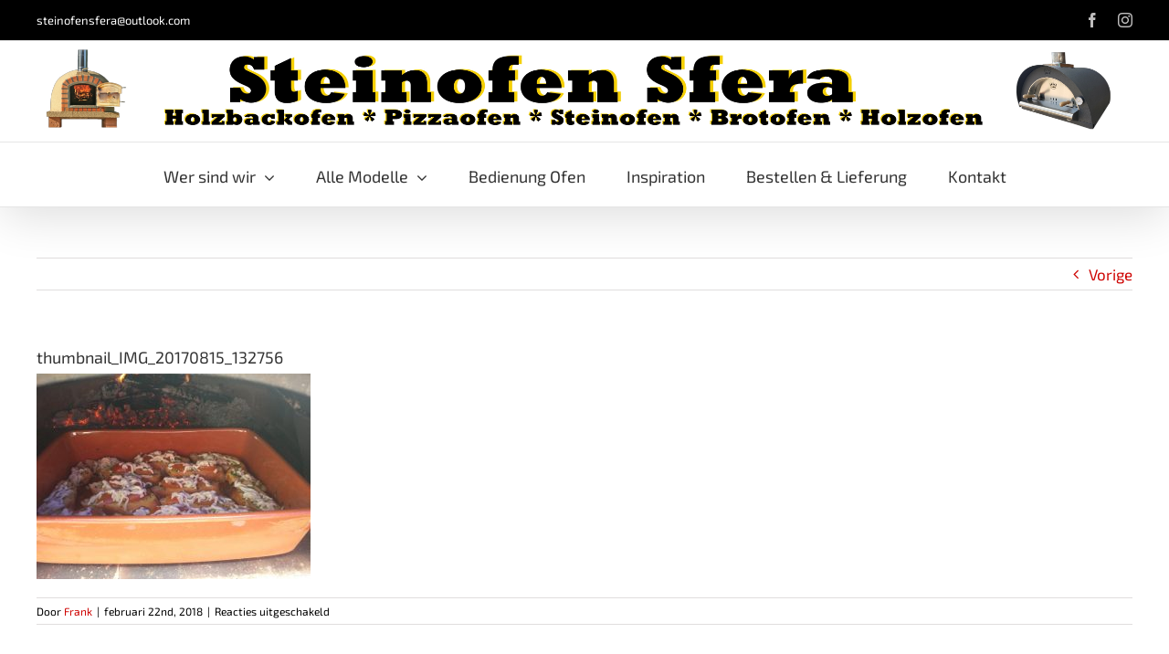

--- FILE ---
content_type: text/html; charset=UTF-8
request_url: https://www.pizzaofen-holzbackofen-steinofen-kaufen.de/inspiration/attachment/thumbnail_img_20170815_132756/
body_size: 13086
content:
<!DOCTYPE html>
<html class="avada-html-layout-wide avada-html-header-position-top" lang="nl-NL" prefix="og: http://ogp.me/ns# fb: http://ogp.me/ns/fb#">
<head>
	<meta http-equiv="X-UA-Compatible" content="IE=edge" />
	<meta http-equiv="Content-Type" content="text/html; charset=utf-8"/>
	<meta name="viewport" content="width=device-width, initial-scale=1" />
	<meta name='robots' content='index, follow, max-image-preview:large, max-snippet:-1, max-video-preview:-1' />

	<!-- This site is optimized with the Yoast SEO plugin v26.7 - https://yoast.com/wordpress/plugins/seo/ -->
	<title>thumbnail_IMG_20170815_132756 - Steinofen Sfera</title>
	<link rel="canonical" href="https://www.pizzaofen-holzbackofen-steinofen-kaufen.de/inspiration/attachment/thumbnail_img_20170815_132756/" />
	<meta property="og:locale" content="nl_NL" />
	<meta property="og:type" content="article" />
	<meta property="og:title" content="thumbnail_IMG_20170815_132756 - Steinofen Sfera" />
	<meta property="og:url" content="https://www.pizzaofen-holzbackofen-steinofen-kaufen.de/inspiration/attachment/thumbnail_img_20170815_132756/" />
	<meta property="og:site_name" content="Steinofen Sfera" />
	<meta property="article:publisher" content="https://www.facebook.com/robuustwonenpizzaovens" />
	<meta property="og:image" content="https://www.pizzaofen-holzbackofen-steinofen-kaufen.de/inspiration/attachment/thumbnail_img_20170815_132756" />
	<meta property="og:image:width" content="1280" />
	<meta property="og:image:height" content="960" />
	<meta property="og:image:type" content="image/jpeg" />
	<meta name="twitter:card" content="summary_large_image" />
	<script type="application/ld+json" class="yoast-schema-graph">{"@context":"https://schema.org","@graph":[{"@type":"WebPage","@id":"https://www.pizzaofen-holzbackofen-steinofen-kaufen.de/inspiration/attachment/thumbnail_img_20170815_132756/","url":"https://www.pizzaofen-holzbackofen-steinofen-kaufen.de/inspiration/attachment/thumbnail_img_20170815_132756/","name":"thumbnail_IMG_20170815_132756 - Steinofen Sfera","isPartOf":{"@id":"https://www.pizzaofen-holzbackofen-steinofen-kaufen.de/#website"},"primaryImageOfPage":{"@id":"https://www.pizzaofen-holzbackofen-steinofen-kaufen.de/inspiration/attachment/thumbnail_img_20170815_132756/#primaryimage"},"image":{"@id":"https://www.pizzaofen-holzbackofen-steinofen-kaufen.de/inspiration/attachment/thumbnail_img_20170815_132756/#primaryimage"},"thumbnailUrl":"https://www.pizzaofen-holzbackofen-steinofen-kaufen.de/wp-content/uploads/2018/02/thumbnail_IMG_20170815_132756.jpg","datePublished":"2018-02-22T16:35:14+00:00","breadcrumb":{"@id":"https://www.pizzaofen-holzbackofen-steinofen-kaufen.de/inspiration/attachment/thumbnail_img_20170815_132756/#breadcrumb"},"inLanguage":"nl-NL","potentialAction":[{"@type":"ReadAction","target":["https://www.pizzaofen-holzbackofen-steinofen-kaufen.de/inspiration/attachment/thumbnail_img_20170815_132756/"]}]},{"@type":"ImageObject","inLanguage":"nl-NL","@id":"https://www.pizzaofen-holzbackofen-steinofen-kaufen.de/inspiration/attachment/thumbnail_img_20170815_132756/#primaryimage","url":"https://www.pizzaofen-holzbackofen-steinofen-kaufen.de/wp-content/uploads/2018/02/thumbnail_IMG_20170815_132756.jpg","contentUrl":"https://www.pizzaofen-holzbackofen-steinofen-kaufen.de/wp-content/uploads/2018/02/thumbnail_IMG_20170815_132756.jpg","width":1280,"height":960},{"@type":"BreadcrumbList","@id":"https://www.pizzaofen-holzbackofen-steinofen-kaufen.de/inspiration/attachment/thumbnail_img_20170815_132756/#breadcrumb","itemListElement":[{"@type":"ListItem","position":1,"name":"Home","item":"https://www.pizzaofen-holzbackofen-steinofen-kaufen.de/"},{"@type":"ListItem","position":2,"name":"Inspiration","item":"https://www.pizzaofen-holzbackofen-steinofen-kaufen.de/inspiration/"},{"@type":"ListItem","position":3,"name":"thumbnail_IMG_20170815_132756"}]},{"@type":"WebSite","@id":"https://www.pizzaofen-holzbackofen-steinofen-kaufen.de/#website","url":"https://www.pizzaofen-holzbackofen-steinofen-kaufen.de/","name":"Steinofen Sfera","description":"Steinofen Sfera","potentialAction":[{"@type":"SearchAction","target":{"@type":"EntryPoint","urlTemplate":"https://www.pizzaofen-holzbackofen-steinofen-kaufen.de/?s={search_term_string}"},"query-input":{"@type":"PropertyValueSpecification","valueRequired":true,"valueName":"search_term_string"}}],"inLanguage":"nl-NL"}]}</script>
	<!-- / Yoast SEO plugin. -->


<link rel='dns-prefetch' href='//fonts.googleapis.com' />
<link rel="alternate" type="application/rss+xml" title="Steinofen Sfera &raquo; feed" href="https://www.pizzaofen-holzbackofen-steinofen-kaufen.de/feed/" />
								<link rel="icon" href="https://www.pizzaofen-holzbackofen-steinofen-kaufen.de/wp-content/uploads/2018/03/favicon.ico" type="image/x-icon" />
		
		
		
				<link rel="alternate" title="oEmbed (JSON)" type="application/json+oembed" href="https://www.pizzaofen-holzbackofen-steinofen-kaufen.de/wp-json/oembed/1.0/embed?url=https%3A%2F%2Fwww.pizzaofen-holzbackofen-steinofen-kaufen.de%2Finspiration%2Fattachment%2Fthumbnail_img_20170815_132756%2F" />
<link rel="alternate" title="oEmbed (XML)" type="text/xml+oembed" href="https://www.pizzaofen-holzbackofen-steinofen-kaufen.de/wp-json/oembed/1.0/embed?url=https%3A%2F%2Fwww.pizzaofen-holzbackofen-steinofen-kaufen.de%2Finspiration%2Fattachment%2Fthumbnail_img_20170815_132756%2F&#038;format=xml" />
				
		<meta property="og:locale" content="nl_NL"/>
		<meta property="og:type" content="article"/>
		<meta property="og:site_name" content="Steinofen Sfera"/>
		<meta property="og:title" content="thumbnail_IMG_20170815_132756 - Steinofen Sfera"/>
				<meta property="og:url" content="https://www.pizzaofen-holzbackofen-steinofen-kaufen.de/inspiration/attachment/thumbnail_img_20170815_132756/"/>
																				<meta property="og:image" content="https://www.pizzaofen-holzbackofen-steinofen-kaufen.de/wp-content/uploads/2018/10/logo-steinofensfera.jpg"/>
		<meta property="og:image:width" content="4724"/>
		<meta property="og:image:height" content="372"/>
		<meta property="og:image:type" content="image/jpeg"/>
				<style id='wp-img-auto-sizes-contain-inline-css' type='text/css'>
img:is([sizes=auto i],[sizes^="auto," i]){contain-intrinsic-size:3000px 1500px}
/*# sourceURL=wp-img-auto-sizes-contain-inline-css */
</style>
<style id='woocommerce-inline-inline-css' type='text/css'>
.woocommerce form .form-row .required { visibility: visible; }
/*# sourceURL=woocommerce-inline-inline-css */
</style>
<link rel='stylesheet' id='fancybox-0-css' href='https://www.pizzaofen-holzbackofen-steinofen-kaufen.de/wp-content/plugins/nextgen-gallery/static/Lightbox/fancybox/jquery.fancybox-1.3.4.css?ver=4.0.3' type='text/css' media='all' />
<link rel='stylesheet' id='mollie-applepaydirect-css' href='https://www.pizzaofen-holzbackofen-steinofen-kaufen.de/wp-content/plugins/mollie-payments-for-woocommerce/public/css/mollie-applepaydirect.min.css?ver=1767789628' type='text/css' media='screen' />
<link rel='stylesheet' id='tablepress-default-css' href='https://www.pizzaofen-holzbackofen-steinofen-kaufen.de/wp-content/plugins/tablepress/css/build/default.css?ver=3.2.6' type='text/css' media='all' />
<link rel='stylesheet' id='child-style-css' href='https://www.pizzaofen-holzbackofen-steinofen-kaufen.de/wp-content/themes/Avada-Child-Theme/style.css?ver=6.9' type='text/css' media='all' />
<link rel='stylesheet' id='child-style2-css' href='//fonts.googleapis.com/css?family=Lato%3A300%2C400%2C700%2C400italic%7CMontserrat%3A700%7CHomemade+Apple&#038;ver=6.9' type='text/css' media='all' />
<link rel='stylesheet' id='fusion-dynamic-css-css' href='https://www.pizzaofen-holzbackofen-steinofen-kaufen.de/wp-content/uploads/fusion-styles/e40086d262030704d802c0ed05e3fcd8.min.css?ver=3.14.2' type='text/css' media='all' />
<script type="text/javascript" src="https://www.pizzaofen-holzbackofen-steinofen-kaufen.de/wp-includes/js/jquery/jquery.min.js?ver=3.7.1" id="jquery-core-js"></script>
<script type="text/javascript" src="https://www.pizzaofen-holzbackofen-steinofen-kaufen.de/wp-includes/js/jquery/jquery-migrate.min.js?ver=3.4.1" id="jquery-migrate-js"></script>
<script type="text/javascript" src="https://www.pizzaofen-holzbackofen-steinofen-kaufen.de/wp-content/plugins/woocommerce/assets/js/jquery-blockui/jquery.blockUI.min.js?ver=2.7.0-wc.10.4.3" id="wc-jquery-blockui-js" defer="defer" data-wp-strategy="defer"></script>
<script type="text/javascript" id="wc-add-to-cart-js-extra">
/* <![CDATA[ */
var wc_add_to_cart_params = {"ajax_url":"/wp-admin/admin-ajax.php","wc_ajax_url":"/?wc-ajax=%%endpoint%%","i18n_view_cart":"Bekijk winkelwagen","cart_url":"https://www.pizzaofen-holzbackofen-steinofen-kaufen.de","is_cart":"","cart_redirect_after_add":"no"};
//# sourceURL=wc-add-to-cart-js-extra
/* ]]> */
</script>
<script type="text/javascript" src="https://www.pizzaofen-holzbackofen-steinofen-kaufen.de/wp-content/plugins/woocommerce/assets/js/frontend/add-to-cart.min.js?ver=10.4.3" id="wc-add-to-cart-js" defer="defer" data-wp-strategy="defer"></script>
<script type="text/javascript" src="https://www.pizzaofen-holzbackofen-steinofen-kaufen.de/wp-content/plugins/woocommerce/assets/js/js-cookie/js.cookie.min.js?ver=2.1.4-wc.10.4.3" id="wc-js-cookie-js" defer="defer" data-wp-strategy="defer"></script>
<script type="text/javascript" id="woocommerce-js-extra">
/* <![CDATA[ */
var woocommerce_params = {"ajax_url":"/wp-admin/admin-ajax.php","wc_ajax_url":"/?wc-ajax=%%endpoint%%","i18n_password_show":"Wachtwoord weergeven","i18n_password_hide":"Wachtwoord verbergen"};
//# sourceURL=woocommerce-js-extra
/* ]]> */
</script>
<script type="text/javascript" src="https://www.pizzaofen-holzbackofen-steinofen-kaufen.de/wp-content/plugins/woocommerce/assets/js/frontend/woocommerce.min.js?ver=10.4.3" id="woocommerce-js" defer="defer" data-wp-strategy="defer"></script>
<script type="text/javascript" id="photocrati_ajax-js-extra">
/* <![CDATA[ */
var photocrati_ajax = {"url":"https://www.pizzaofen-holzbackofen-steinofen-kaufen.de/index.php?photocrati_ajax=1","rest_url":"https://www.pizzaofen-holzbackofen-steinofen-kaufen.de/wp-json/","wp_home_url":"https://www.pizzaofen-holzbackofen-steinofen-kaufen.de","wp_site_url":"https://www.pizzaofen-holzbackofen-steinofen-kaufen.de","wp_root_url":"https://www.pizzaofen-holzbackofen-steinofen-kaufen.de","wp_plugins_url":"https://www.pizzaofen-holzbackofen-steinofen-kaufen.de/wp-content/plugins","wp_content_url":"https://www.pizzaofen-holzbackofen-steinofen-kaufen.de/wp-content","wp_includes_url":"https://www.pizzaofen-holzbackofen-steinofen-kaufen.de/wp-includes/","ngg_param_slug":"nggallery","rest_nonce":"c1e86a7c8d"};
//# sourceURL=photocrati_ajax-js-extra
/* ]]> */
</script>
<script type="text/javascript" src="https://www.pizzaofen-holzbackofen-steinofen-kaufen.de/wp-content/plugins/nextgen-gallery/static/Legacy/ajax.min.js?ver=4.0.3" id="photocrati_ajax-js"></script>
<link rel="https://api.w.org/" href="https://www.pizzaofen-holzbackofen-steinofen-kaufen.de/wp-json/" /><link rel="alternate" title="JSON" type="application/json" href="https://www.pizzaofen-holzbackofen-steinofen-kaufen.de/wp-json/wp/v2/media/2532" /><link rel="EditURI" type="application/rsd+xml" title="RSD" href="https://www.pizzaofen-holzbackofen-steinofen-kaufen.de/xmlrpc.php?rsd" />
<meta name="generator" content="WordPress 6.9" />
<meta name="generator" content="WooCommerce 10.4.3" />
<link rel='shortlink' href='https://www.pizzaofen-holzbackofen-steinofen-kaufen.de/?p=2532' />
<meta name="p:domain_verify" content="edbc396626366250f55d84266757ea5c"/><style type="text/css" id="css-fb-visibility">@media screen and (max-width: 640px){.fusion-no-small-visibility{display:none !important;}body .sm-text-align-center{text-align:center !important;}body .sm-text-align-left{text-align:left !important;}body .sm-text-align-right{text-align:right !important;}body .sm-text-align-justify{text-align:justify !important;}body .sm-flex-align-center{justify-content:center !important;}body .sm-flex-align-flex-start{justify-content:flex-start !important;}body .sm-flex-align-flex-end{justify-content:flex-end !important;}body .sm-mx-auto{margin-left:auto !important;margin-right:auto !important;}body .sm-ml-auto{margin-left:auto !important;}body .sm-mr-auto{margin-right:auto !important;}body .fusion-absolute-position-small{position:absolute;width:100%;}.awb-sticky.awb-sticky-small{ position: sticky; top: var(--awb-sticky-offset,0); }}@media screen and (min-width: 641px) and (max-width: 1024px){.fusion-no-medium-visibility{display:none !important;}body .md-text-align-center{text-align:center !important;}body .md-text-align-left{text-align:left !important;}body .md-text-align-right{text-align:right !important;}body .md-text-align-justify{text-align:justify !important;}body .md-flex-align-center{justify-content:center !important;}body .md-flex-align-flex-start{justify-content:flex-start !important;}body .md-flex-align-flex-end{justify-content:flex-end !important;}body .md-mx-auto{margin-left:auto !important;margin-right:auto !important;}body .md-ml-auto{margin-left:auto !important;}body .md-mr-auto{margin-right:auto !important;}body .fusion-absolute-position-medium{position:absolute;width:100%;}.awb-sticky.awb-sticky-medium{ position: sticky; top: var(--awb-sticky-offset,0); }}@media screen and (min-width: 1025px){.fusion-no-large-visibility{display:none !important;}body .lg-text-align-center{text-align:center !important;}body .lg-text-align-left{text-align:left !important;}body .lg-text-align-right{text-align:right !important;}body .lg-text-align-justify{text-align:justify !important;}body .lg-flex-align-center{justify-content:center !important;}body .lg-flex-align-flex-start{justify-content:flex-start !important;}body .lg-flex-align-flex-end{justify-content:flex-end !important;}body .lg-mx-auto{margin-left:auto !important;margin-right:auto !important;}body .lg-ml-auto{margin-left:auto !important;}body .lg-mr-auto{margin-right:auto !important;}body .fusion-absolute-position-large{position:absolute;width:100%;}.awb-sticky.awb-sticky-large{ position: sticky; top: var(--awb-sticky-offset,0); }}</style>	<noscript><style>.woocommerce-product-gallery{ opacity: 1 !important; }</style></noscript>
			<script type="text/javascript">
			var doc = document.documentElement;
			doc.setAttribute( 'data-useragent', navigator.userAgent );
		</script>
		<!-- Global site tag (gtag.js) - Google Analytics -->
<script async src="https://www.googletagmanager.com/gtag/js?id=UA-35277327-2"></script>
<script>
  window.dataLayer = window.dataLayer || [];
  function gtag(){dataLayer.push(arguments);}
  gtag('js', new Date());

  gtag('config', 'UA-35277327-2');
</script>
	<link rel='stylesheet' id='wc-blocks-style-css' href='https://www.pizzaofen-holzbackofen-steinofen-kaufen.de/wp-content/plugins/woocommerce/assets/client/blocks/wc-blocks.css?ver=wc-10.4.3' type='text/css' media='all' />
<style id='global-styles-inline-css' type='text/css'>
:root{--wp--preset--aspect-ratio--square: 1;--wp--preset--aspect-ratio--4-3: 4/3;--wp--preset--aspect-ratio--3-4: 3/4;--wp--preset--aspect-ratio--3-2: 3/2;--wp--preset--aspect-ratio--2-3: 2/3;--wp--preset--aspect-ratio--16-9: 16/9;--wp--preset--aspect-ratio--9-16: 9/16;--wp--preset--color--black: #000000;--wp--preset--color--cyan-bluish-gray: #abb8c3;--wp--preset--color--white: #ffffff;--wp--preset--color--pale-pink: #f78da7;--wp--preset--color--vivid-red: #cf2e2e;--wp--preset--color--luminous-vivid-orange: #ff6900;--wp--preset--color--luminous-vivid-amber: #fcb900;--wp--preset--color--light-green-cyan: #7bdcb5;--wp--preset--color--vivid-green-cyan: #00d084;--wp--preset--color--pale-cyan-blue: #8ed1fc;--wp--preset--color--vivid-cyan-blue: #0693e3;--wp--preset--color--vivid-purple: #9b51e0;--wp--preset--color--awb-color-1: rgba(255,255,255,1);--wp--preset--color--awb-color-2: rgba(246,246,246,1);--wp--preset--color--awb-color-3: rgba(224,222,222,1);--wp--preset--color--awb-color-4: rgba(160,206,78,1);--wp--preset--color--awb-color-5: rgba(247,162,138,1);--wp--preset--color--awb-color-6: rgba(116,116,116,1);--wp--preset--color--awb-color-7: rgba(51,51,51,1);--wp--preset--color--awb-color-8: rgba(0,0,0,1);--wp--preset--color--awb-color-custom-10: rgba(235,234,234,1);--wp--preset--color--awb-color-custom-11: rgba(235,234,234,0.8);--wp--preset--color--awb-color-custom-12: rgba(175,38,28,1);--wp--preset--color--awb-color-custom-13: rgba(232,232,232,1);--wp--preset--color--awb-color-custom-14: rgba(221,221,221,1);--wp--preset--color--awb-color-custom-15: rgba(54,56,57,1);--wp--preset--color--awb-color-custom-16: rgba(190,189,189,1);--wp--preset--color--awb-color-custom-17: rgba(206,3,0,1);--wp--preset--color--awb-color-custom-18: rgba(229,229,229,1);--wp--preset--gradient--vivid-cyan-blue-to-vivid-purple: linear-gradient(135deg,rgb(6,147,227) 0%,rgb(155,81,224) 100%);--wp--preset--gradient--light-green-cyan-to-vivid-green-cyan: linear-gradient(135deg,rgb(122,220,180) 0%,rgb(0,208,130) 100%);--wp--preset--gradient--luminous-vivid-amber-to-luminous-vivid-orange: linear-gradient(135deg,rgb(252,185,0) 0%,rgb(255,105,0) 100%);--wp--preset--gradient--luminous-vivid-orange-to-vivid-red: linear-gradient(135deg,rgb(255,105,0) 0%,rgb(207,46,46) 100%);--wp--preset--gradient--very-light-gray-to-cyan-bluish-gray: linear-gradient(135deg,rgb(238,238,238) 0%,rgb(169,184,195) 100%);--wp--preset--gradient--cool-to-warm-spectrum: linear-gradient(135deg,rgb(74,234,220) 0%,rgb(151,120,209) 20%,rgb(207,42,186) 40%,rgb(238,44,130) 60%,rgb(251,105,98) 80%,rgb(254,248,76) 100%);--wp--preset--gradient--blush-light-purple: linear-gradient(135deg,rgb(255,206,236) 0%,rgb(152,150,240) 100%);--wp--preset--gradient--blush-bordeaux: linear-gradient(135deg,rgb(254,205,165) 0%,rgb(254,45,45) 50%,rgb(107,0,62) 100%);--wp--preset--gradient--luminous-dusk: linear-gradient(135deg,rgb(255,203,112) 0%,rgb(199,81,192) 50%,rgb(65,88,208) 100%);--wp--preset--gradient--pale-ocean: linear-gradient(135deg,rgb(255,245,203) 0%,rgb(182,227,212) 50%,rgb(51,167,181) 100%);--wp--preset--gradient--electric-grass: linear-gradient(135deg,rgb(202,248,128) 0%,rgb(113,206,126) 100%);--wp--preset--gradient--midnight: linear-gradient(135deg,rgb(2,3,129) 0%,rgb(40,116,252) 100%);--wp--preset--font-size--small: 12.75px;--wp--preset--font-size--medium: 20px;--wp--preset--font-size--large: 25.5px;--wp--preset--font-size--x-large: 42px;--wp--preset--font-size--normal: 17px;--wp--preset--font-size--xlarge: 34px;--wp--preset--font-size--huge: 51px;--wp--preset--spacing--20: 0.44rem;--wp--preset--spacing--30: 0.67rem;--wp--preset--spacing--40: 1rem;--wp--preset--spacing--50: 1.5rem;--wp--preset--spacing--60: 2.25rem;--wp--preset--spacing--70: 3.38rem;--wp--preset--spacing--80: 5.06rem;--wp--preset--shadow--natural: 6px 6px 9px rgba(0, 0, 0, 0.2);--wp--preset--shadow--deep: 12px 12px 50px rgba(0, 0, 0, 0.4);--wp--preset--shadow--sharp: 6px 6px 0px rgba(0, 0, 0, 0.2);--wp--preset--shadow--outlined: 6px 6px 0px -3px rgb(255, 255, 255), 6px 6px rgb(0, 0, 0);--wp--preset--shadow--crisp: 6px 6px 0px rgb(0, 0, 0);}:where(.is-layout-flex){gap: 0.5em;}:where(.is-layout-grid){gap: 0.5em;}body .is-layout-flex{display: flex;}.is-layout-flex{flex-wrap: wrap;align-items: center;}.is-layout-flex > :is(*, div){margin: 0;}body .is-layout-grid{display: grid;}.is-layout-grid > :is(*, div){margin: 0;}:where(.wp-block-columns.is-layout-flex){gap: 2em;}:where(.wp-block-columns.is-layout-grid){gap: 2em;}:where(.wp-block-post-template.is-layout-flex){gap: 1.25em;}:where(.wp-block-post-template.is-layout-grid){gap: 1.25em;}.has-black-color{color: var(--wp--preset--color--black) !important;}.has-cyan-bluish-gray-color{color: var(--wp--preset--color--cyan-bluish-gray) !important;}.has-white-color{color: var(--wp--preset--color--white) !important;}.has-pale-pink-color{color: var(--wp--preset--color--pale-pink) !important;}.has-vivid-red-color{color: var(--wp--preset--color--vivid-red) !important;}.has-luminous-vivid-orange-color{color: var(--wp--preset--color--luminous-vivid-orange) !important;}.has-luminous-vivid-amber-color{color: var(--wp--preset--color--luminous-vivid-amber) !important;}.has-light-green-cyan-color{color: var(--wp--preset--color--light-green-cyan) !important;}.has-vivid-green-cyan-color{color: var(--wp--preset--color--vivid-green-cyan) !important;}.has-pale-cyan-blue-color{color: var(--wp--preset--color--pale-cyan-blue) !important;}.has-vivid-cyan-blue-color{color: var(--wp--preset--color--vivid-cyan-blue) !important;}.has-vivid-purple-color{color: var(--wp--preset--color--vivid-purple) !important;}.has-black-background-color{background-color: var(--wp--preset--color--black) !important;}.has-cyan-bluish-gray-background-color{background-color: var(--wp--preset--color--cyan-bluish-gray) !important;}.has-white-background-color{background-color: var(--wp--preset--color--white) !important;}.has-pale-pink-background-color{background-color: var(--wp--preset--color--pale-pink) !important;}.has-vivid-red-background-color{background-color: var(--wp--preset--color--vivid-red) !important;}.has-luminous-vivid-orange-background-color{background-color: var(--wp--preset--color--luminous-vivid-orange) !important;}.has-luminous-vivid-amber-background-color{background-color: var(--wp--preset--color--luminous-vivid-amber) !important;}.has-light-green-cyan-background-color{background-color: var(--wp--preset--color--light-green-cyan) !important;}.has-vivid-green-cyan-background-color{background-color: var(--wp--preset--color--vivid-green-cyan) !important;}.has-pale-cyan-blue-background-color{background-color: var(--wp--preset--color--pale-cyan-blue) !important;}.has-vivid-cyan-blue-background-color{background-color: var(--wp--preset--color--vivid-cyan-blue) !important;}.has-vivid-purple-background-color{background-color: var(--wp--preset--color--vivid-purple) !important;}.has-black-border-color{border-color: var(--wp--preset--color--black) !important;}.has-cyan-bluish-gray-border-color{border-color: var(--wp--preset--color--cyan-bluish-gray) !important;}.has-white-border-color{border-color: var(--wp--preset--color--white) !important;}.has-pale-pink-border-color{border-color: var(--wp--preset--color--pale-pink) !important;}.has-vivid-red-border-color{border-color: var(--wp--preset--color--vivid-red) !important;}.has-luminous-vivid-orange-border-color{border-color: var(--wp--preset--color--luminous-vivid-orange) !important;}.has-luminous-vivid-amber-border-color{border-color: var(--wp--preset--color--luminous-vivid-amber) !important;}.has-light-green-cyan-border-color{border-color: var(--wp--preset--color--light-green-cyan) !important;}.has-vivid-green-cyan-border-color{border-color: var(--wp--preset--color--vivid-green-cyan) !important;}.has-pale-cyan-blue-border-color{border-color: var(--wp--preset--color--pale-cyan-blue) !important;}.has-vivid-cyan-blue-border-color{border-color: var(--wp--preset--color--vivid-cyan-blue) !important;}.has-vivid-purple-border-color{border-color: var(--wp--preset--color--vivid-purple) !important;}.has-vivid-cyan-blue-to-vivid-purple-gradient-background{background: var(--wp--preset--gradient--vivid-cyan-blue-to-vivid-purple) !important;}.has-light-green-cyan-to-vivid-green-cyan-gradient-background{background: var(--wp--preset--gradient--light-green-cyan-to-vivid-green-cyan) !important;}.has-luminous-vivid-amber-to-luminous-vivid-orange-gradient-background{background: var(--wp--preset--gradient--luminous-vivid-amber-to-luminous-vivid-orange) !important;}.has-luminous-vivid-orange-to-vivid-red-gradient-background{background: var(--wp--preset--gradient--luminous-vivid-orange-to-vivid-red) !important;}.has-very-light-gray-to-cyan-bluish-gray-gradient-background{background: var(--wp--preset--gradient--very-light-gray-to-cyan-bluish-gray) !important;}.has-cool-to-warm-spectrum-gradient-background{background: var(--wp--preset--gradient--cool-to-warm-spectrum) !important;}.has-blush-light-purple-gradient-background{background: var(--wp--preset--gradient--blush-light-purple) !important;}.has-blush-bordeaux-gradient-background{background: var(--wp--preset--gradient--blush-bordeaux) !important;}.has-luminous-dusk-gradient-background{background: var(--wp--preset--gradient--luminous-dusk) !important;}.has-pale-ocean-gradient-background{background: var(--wp--preset--gradient--pale-ocean) !important;}.has-electric-grass-gradient-background{background: var(--wp--preset--gradient--electric-grass) !important;}.has-midnight-gradient-background{background: var(--wp--preset--gradient--midnight) !important;}.has-small-font-size{font-size: var(--wp--preset--font-size--small) !important;}.has-medium-font-size{font-size: var(--wp--preset--font-size--medium) !important;}.has-large-font-size{font-size: var(--wp--preset--font-size--large) !important;}.has-x-large-font-size{font-size: var(--wp--preset--font-size--x-large) !important;}
/*# sourceURL=global-styles-inline-css */
</style>
</head>

<body class="attachment wp-singular attachment-template-default single single-attachment postid-2532 attachmentid-2532 attachment-jpeg wp-theme-Avada wp-child-theme-Avada-Child-Theme theme-Avada woocommerce-no-js fusion-image-hovers fusion-pagination-sizing fusion-button_type-flat fusion-button_span-no fusion-button_gradient-linear avada-image-rollover-circle-yes avada-image-rollover-yes avada-image-rollover-direction-left fusion-body ltr fusion-sticky-header no-tablet-sticky-header no-mobile-sticky-header no-mobile-slidingbar no-mobile-totop avada-has-rev-slider-styles fusion-disable-outline fusion-sub-menu-fade mobile-logo-pos-center layout-wide-mode avada-has-boxed-modal-shadow-none layout-scroll-offset-full avada-has-zero-margin-offset-top fusion-top-header menu-text-align-center fusion-woo-product-design-classic fusion-woo-shop-page-columns-4 fusion-woo-related-columns-4 fusion-woo-archive-page-columns-3 avada-has-woo-gallery-disabled woo-sale-badge-circle woo-outofstock-badge-top_bar mobile-menu-design-modern fusion-show-pagination-text fusion-header-layout-v5 avada-responsive avada-footer-fx-none avada-menu-highlight-style-bar fusion-search-form-classic fusion-main-menu-search-overlay fusion-avatar-square avada-sticky-shrinkage avada-dropdown-styles avada-blog-layout-large avada-blog-archive-layout-large avada-header-shadow-yes avada-menu-icon-position-left avada-has-megamenu-shadow avada-has-mainmenu-dropdown-divider avada-has-breadcrumb-mobile-hidden avada-has-titlebar-hide avada-has-pagination-padding avada-flyout-menu-direction-fade avada-ec-views-v1" data-awb-post-id="2532">
		<a class="skip-link screen-reader-text" href="#content">Ga naar inhoud</a>

	<div id="boxed-wrapper">
		
		<div id="wrapper" class="fusion-wrapper">
			<div id="home" style="position:relative;top:-1px;"></div>
							
					
			<header class="fusion-header-wrapper fusion-header-shadow">
				<div class="fusion-header-v5 fusion-logo-alignment fusion-logo-center fusion-sticky-menu- fusion-sticky-logo- fusion-mobile-logo- fusion-sticky-menu-only fusion-header-menu-align-center fusion-mobile-menu-design-modern">
					
<div class="fusion-secondary-header">
	<div class="fusion-row">
					<div class="fusion-alignleft">
				<div class="fusion-contact-info"><span class="fusion-contact-info-phone-number"></span><span class="fusion-contact-info-email-address"><a href="mailto:&#115;te&#105;&#110;o&#102;en&#115;fer&#97;&#64;&#111;&#117;t&#108;oo&#107;&#46;&#99;&#111;&#109;">&#115;te&#105;&#110;o&#102;en&#115;fer&#97;&#64;&#111;&#117;t&#108;oo&#107;&#46;&#99;&#111;&#109;</a></span></div>			</div>
							<div class="fusion-alignright">
				<div class="fusion-social-links-header"><div class="fusion-social-networks"><div class="fusion-social-networks-wrapper"><a  class="fusion-social-network-icon fusion-tooltip fusion-facebook awb-icon-facebook" style data-placement="bottom" data-title="Facebook" data-toggle="tooltip" title="Facebook" href="https://www.facebook.com/robuustwonenpizzaovens/" target="_blank" rel="noreferrer"><span class="screen-reader-text">Facebook</span></a><a  class="fusion-social-network-icon fusion-tooltip fusion-instagram awb-icon-instagram" style data-placement="bottom" data-title="Instagram" data-toggle="tooltip" title="Instagram" href="https://www.instagram.com/robuustwonen/" target="_blank" rel="noopener noreferrer"><span class="screen-reader-text">Instagram</span></a></div></div></div>			</div>
			</div>
</div>
<div class="fusion-header-sticky-height"></div>
<div class="fusion-sticky-header-wrapper"> <!-- start fusion sticky header wrapper -->
	<div class="fusion-header">
		<div class="fusion-row">
							<div class="fusion-logo" data-margin-top="8px" data-margin-bottom="8px" data-margin-left="0px" data-margin-right="0px">
			<a class="fusion-logo-link"  href="https://www.pizzaofen-holzbackofen-steinofen-kaufen.de/" >

						<!-- standard logo -->
			<img src="https://www.pizzaofen-holzbackofen-steinofen-kaufen.de/wp-content/uploads/2018/10/logo-steinofensfera.jpg" srcset="https://www.pizzaofen-holzbackofen-steinofen-kaufen.de/wp-content/uploads/2018/10/logo-steinofensfera.jpg 1x" width="2560" height="202" alt="Steinofen Sfera Logo" data-retina_logo_url="" class="fusion-standard-logo" />

			
					</a>
		</div>
								<div class="fusion-mobile-menu-icons">
							<a href="#" class="fusion-icon awb-icon-bars" aria-label="Toggle mobile menu" aria-expanded="false"></a>
		
		
		
			</div>
			
					</div>
	</div>
	<div class="fusion-secondary-main-menu">
		<div class="fusion-row">
			<nav class="fusion-main-menu" aria-label="Main Menu"><div class="fusion-overlay-search">		<form role="search" class="searchform fusion-search-form  fusion-search-form-classic" method="get" action="https://www.pizzaofen-holzbackofen-steinofen-kaufen.de/">
			<div class="fusion-search-form-content">

				
				<div class="fusion-search-field search-field">
					<label><span class="screen-reader-text">Zoeken naar:</span>
													<input type="search" value="" name="s" class="s" placeholder="Zoeken..." required aria-required="true" aria-label="Zoeken..."/>
											</label>
				</div>
				<div class="fusion-search-button search-button">
					<input type="submit" class="fusion-search-submit searchsubmit" aria-label="Zoeken" value="&#xf002;" />
									</div>

				
			</div>


			
		</form>
		<div class="fusion-search-spacer"></div><a href="#" role="button" aria-label="Close Search" class="fusion-close-search"></a></div><ul id="menu-top-menu" class="fusion-menu"><li  id="menu-item-84"  class="menu-item menu-item-type-post_type menu-item-object-page menu-item-has-children menu-item-84 fusion-dropdown-menu"  data-item-id="84"><a  href="https://www.pizzaofen-holzbackofen-steinofen-kaufen.de/holzbackofen/" class="fusion-bar-highlight"><span class="menu-text">Wer sind wir</span> <span class="fusion-caret"><i class="fusion-dropdown-indicator" aria-hidden="true"></i></span></a><ul class="sub-menu"><li  id="menu-item-2342"  class="menu-item menu-item-type-post_type menu-item-object-page menu-item-2342 fusion-dropdown-submenu" ><a  href="https://www.pizzaofen-holzbackofen-steinofen-kaufen.de/holzbackofen/" class="fusion-bar-highlight"><span>Wer sind wir</span></a></li><li  id="menu-item-2341"  class="menu-item menu-item-type-post_type menu-item-object-page menu-item-2341 fusion-dropdown-submenu" ><a  href="https://www.pizzaofen-holzbackofen-steinofen-kaufen.de/pizza-ofen/" class="fusion-bar-highlight"><span>Clementi Öfen</span></a></li><li  id="menu-item-2340"  class="menu-item menu-item-type-post_type menu-item-object-page menu-item-2340 fusion-dropdown-submenu" ><a  href="https://www.pizzaofen-holzbackofen-steinofen-kaufen.de/steinofen/" class="fusion-bar-highlight"><span>Sfera Öfen</span></a></li></ul></li><li  id="menu-item-80"  class="menu-item menu-item-type-post_type menu-item-object-page menu-item-has-children menu-item-80 fusion-dropdown-menu"  data-item-id="80"><a  href="https://www.pizzaofen-holzbackofen-steinofen-kaufen.de/alle-modelle-ofen/" class="fusion-bar-highlight"><span class="menu-text">Alle Modelle</span> <span class="fusion-caret"><i class="fusion-dropdown-indicator" aria-hidden="true"></i></span></a><ul class="sub-menu"><li  id="menu-item-2343"  class="menu-item menu-item-type-post_type menu-item-object-page menu-item-2343 fusion-dropdown-submenu" ><a  href="https://www.pizzaofen-holzbackofen-steinofen-kaufen.de/alle-modelle-ofen/" class="fusion-bar-highlight"><span>Alle Modelle</span></a></li><li  id="menu-item-81"  class="menu-item menu-item-type-post_type menu-item-object-page menu-item-81 fusion-dropdown-submenu" ><a  href="https://www.pizzaofen-holzbackofen-steinofen-kaufen.de/alle-modelle-ofen/sfera-pro-isolato/" class="fusion-bar-highlight"><span>Sfera Pro Isolato</span></a></li><li  id="menu-item-82"  class="menu-item menu-item-type-post_type menu-item-object-page menu-item-82 fusion-dropdown-submenu" ><a  href="https://www.pizzaofen-holzbackofen-steinofen-kaufen.de/alle-modelle-ofen/sfera-basso-isolato/" class="fusion-bar-highlight"><span>Sfera Basso Isolato</span></a></li><li  id="menu-item-83"  class="menu-item menu-item-type-post_type menu-item-object-page menu-item-83 fusion-dropdown-submenu" ><a  href="https://www.pizzaofen-holzbackofen-steinofen-kaufen.de/alle-modelle-ofen/clementi-mondo/" class="fusion-bar-highlight"><span>Clementi Mondo</span></a></li><li  id="menu-item-3103"  class="menu-item menu-item-type-post_type menu-item-object-page menu-item-3103 fusion-dropdown-submenu" ><a  href="https://www.pizzaofen-holzbackofen-steinofen-kaufen.de/alle-modelle-ofen/clementino/" class="fusion-bar-highlight"><span>Clementino</span></a></li><li  id="menu-item-1238"  class="menu-item menu-item-type-post_type menu-item-object-page menu-item-1238 fusion-dropdown-submenu" ><a  href="https://www.pizzaofen-holzbackofen-steinofen-kaufen.de/alle-modelle-ofen/clementi-clemy/" class="fusion-bar-highlight"><span>Clementi Clemy</span></a></li><li  id="menu-item-285"  class="menu-item menu-item-type-post_type menu-item-object-page menu-item-285 fusion-dropdown-submenu" ><a  href="https://www.pizzaofen-holzbackofen-steinofen-kaufen.de/alle-modelle-ofen/sfera-metallo/" class="fusion-bar-highlight"><span>Sfera Metallo</span></a></li><li  id="menu-item-282"  class="menu-item menu-item-type-post_type menu-item-object-page menu-item-282 fusion-dropdown-submenu" ><a  href="https://www.pizzaofen-holzbackofen-steinofen-kaufen.de/alle-modelle-ofen/clementi-mostro/" class="fusion-bar-highlight"><span>Clementi Mostro</span></a></li><li  id="menu-item-283"  class="menu-item menu-item-type-post_type menu-item-object-page menu-item-283 fusion-dropdown-submenu" ><a  href="https://www.pizzaofen-holzbackofen-steinofen-kaufen.de/alle-modelle-ofen/clementi-cucina/" class="fusion-bar-highlight"><span>Clementi Cucina</span></a></li><li  id="menu-item-3125"  class="menu-item menu-item-type-post_type menu-item-object-page menu-item-3125 fusion-dropdown-submenu" ><a  href="https://www.pizzaofen-holzbackofen-steinofen-kaufen.de/alle-modelle-ofen/forno-professionale/" class="fusion-bar-highlight"><span>Forno Professionale</span></a></li><li  id="menu-item-720"  class="menu-item menu-item-type-post_type menu-item-object-page menu-item-720 fusion-dropdown-submenu" ><a  href="https://www.pizzaofen-holzbackofen-steinofen-kaufen.de/alle-modelle-ofen/sonderangebote/" class="fusion-bar-highlight"><span>Sonderangebote</span></a></li><li  id="menu-item-281"  class="menu-item menu-item-type-post_type menu-item-object-page menu-item-281 fusion-dropdown-submenu" ><a  href="https://www.pizzaofen-holzbackofen-steinofen-kaufen.de/alle-modelle-ofen/untergestelle/" class="fusion-bar-highlight"><span>Untergestelle</span></a></li><li  id="menu-item-284"  class="menu-item menu-item-type-post_type menu-item-object-page menu-item-284 fusion-dropdown-submenu" ><a  href="https://www.pizzaofen-holzbackofen-steinofen-kaufen.de/alle-modelle-ofen/grill/" class="fusion-bar-highlight"><span>Grill</span></a></li><li  id="menu-item-86"  class="menu-item menu-item-type-post_type menu-item-object-page menu-item-86 fusion-dropdown-submenu" ><a  href="https://www.pizzaofen-holzbackofen-steinofen-kaufen.de/alle-modelle-ofen/zubehor/" class="fusion-bar-highlight"><span>Zubehör</span></a></li></ul></li><li  id="menu-item-79"  class="menu-item menu-item-type-post_type menu-item-object-page menu-item-79"  data-item-id="79"><a  href="https://www.pizzaofen-holzbackofen-steinofen-kaufen.de/bedienung-pizzaofen/" class="fusion-bar-highlight"><span class="menu-text">Bedienung Ofen</span></a></li><li  id="menu-item-686"  class="menu-item menu-item-type-post_type menu-item-object-page menu-item-686"  data-item-id="686"><a  href="https://www.pizzaofen-holzbackofen-steinofen-kaufen.de/inspiration/" class="fusion-bar-highlight"><span class="menu-text">Inspiration</span></a></li><li  id="menu-item-2928"  class="menu-item menu-item-type-post_type menu-item-object-page menu-item-2928"  data-item-id="2928"><a  href="https://www.pizzaofen-holzbackofen-steinofen-kaufen.de/bestellen-lieferung/" class="fusion-bar-highlight"><span class="menu-text">Bestellen &#038; Lieferung</span></a></li><li  id="menu-item-77"  class="menu-item menu-item-type-post_type menu-item-object-page menu-item-77"  data-item-id="77"><a  href="https://www.pizzaofen-holzbackofen-steinofen-kaufen.de/kontakt/" class="fusion-bar-highlight"><span class="menu-text">Kontakt</span></a></li></ul></nav>
<nav class="fusion-mobile-nav-holder fusion-mobile-menu-text-align-left" aria-label="Main Menu Mobile"></nav>

					</div>
	</div>
</div> <!-- end fusion sticky header wrapper -->
				</div>
				<div class="fusion-clearfix"></div>
			</header>
								
							<div id="sliders-container" class="fusion-slider-visibility">
					</div>
				
					
							
			
						<main id="main" class="clearfix ">
				<div class="fusion-row" style="">

<section id="content" style="width: 100%;">
			<div class="single-navigation clearfix">
			<a href="https://www.pizzaofen-holzbackofen-steinofen-kaufen.de/inspiration/" rel="prev">Vorige</a>					</div>
	
					<article id="post-2532" class="post post-2532 attachment type-attachment status-inherit hentry">
						
									
															<h1 class="entry-title fusion-post-title">thumbnail_IMG_20170815_132756</h1>										<div class="post-content">
				<p class="attachment"><a data-rel="iLightbox[postimages]" data-title="" data-caption="" href='https://www.pizzaofen-holzbackofen-steinofen-kaufen.de/wp-content/uploads/2018/02/thumbnail_IMG_20170815_132756.jpg'><img fetchpriority="high" decoding="async" width="300" height="225" src="https://www.pizzaofen-holzbackofen-steinofen-kaufen.de/wp-content/uploads/2018/02/thumbnail_IMG_20170815_132756-300x225.jpg" class="attachment-medium size-medium" alt="" srcset="https://www.pizzaofen-holzbackofen-steinofen-kaufen.de/wp-content/uploads/2018/02/thumbnail_IMG_20170815_132756-200x150.jpg 200w, https://www.pizzaofen-holzbackofen-steinofen-kaufen.de/wp-content/uploads/2018/02/thumbnail_IMG_20170815_132756-300x225.jpg 300w, https://www.pizzaofen-holzbackofen-steinofen-kaufen.de/wp-content/uploads/2018/02/thumbnail_IMG_20170815_132756-400x300.jpg 400w, https://www.pizzaofen-holzbackofen-steinofen-kaufen.de/wp-content/uploads/2018/02/thumbnail_IMG_20170815_132756-500x375.jpg 500w, https://www.pizzaofen-holzbackofen-steinofen-kaufen.de/wp-content/uploads/2018/02/thumbnail_IMG_20170815_132756-600x450.jpg 600w, https://www.pizzaofen-holzbackofen-steinofen-kaufen.de/wp-content/uploads/2018/02/thumbnail_IMG_20170815_132756-700x525.jpg 700w, https://www.pizzaofen-holzbackofen-steinofen-kaufen.de/wp-content/uploads/2018/02/thumbnail_IMG_20170815_132756-768x576.jpg 768w, https://www.pizzaofen-holzbackofen-steinofen-kaufen.de/wp-content/uploads/2018/02/thumbnail_IMG_20170815_132756-800x600.jpg 800w, https://www.pizzaofen-holzbackofen-steinofen-kaufen.de/wp-content/uploads/2018/02/thumbnail_IMG_20170815_132756-1024x768.jpg 1024w, https://www.pizzaofen-holzbackofen-steinofen-kaufen.de/wp-content/uploads/2018/02/thumbnail_IMG_20170815_132756-1200x900.jpg 1200w, https://www.pizzaofen-holzbackofen-steinofen-kaufen.de/wp-content/uploads/2018/02/thumbnail_IMG_20170815_132756.jpg 1280w" sizes="(max-width: 300px) 100vw, 300px" /></a></p>
							</div>

												<div class="fusion-meta-info"><div class="fusion-meta-info-wrapper">Door <span class="vcard"><span class="fn"><a href="https://www.pizzaofen-holzbackofen-steinofen-kaufen.de/author/frank/" title="Berichten van Frank" rel="author">Frank</a></span></span><span class="fusion-inline-sep">|</span><span class="updated rich-snippet-hidden">2018-02-22T16:35:14+00:00</span><span>februari 22nd, 2018</span><span class="fusion-inline-sep">|</span><span class="fusion-comments"><span>Reacties uitgeschakeld<span class="screen-reader-text"> voor thumbnail_IMG_20170815_132756</span></span></span></div></div>													<div class="fusion-sharing-box fusion-theme-sharing-box fusion-single-sharing-box">
		<h4>Deel dit op jouw favoriete social media...</h4>
		<div class="fusion-social-networks"><div class="fusion-social-networks-wrapper"><a  class="fusion-social-network-icon fusion-tooltip fusion-facebook awb-icon-facebook" style="color:var(--sharing_social_links_icon_color);" data-placement="top" data-title="Facebook" data-toggle="tooltip" title="Facebook" href="https://www.facebook.com/sharer.php?u=https%3A%2F%2Fwww.pizzaofen-holzbackofen-steinofen-kaufen.de%2Finspiration%2Fattachment%2Fthumbnail_img_20170815_132756%2F&amp;t=thumbnail_IMG_20170815_132756" target="_blank" rel="noreferrer"><span class="screen-reader-text">Facebook</span></a><a  class="fusion-social-network-icon fusion-tooltip fusion-twitter awb-icon-twitter" style="color:var(--sharing_social_links_icon_color);" data-placement="top" data-title="X" data-toggle="tooltip" title="X" href="https://x.com/intent/post?url=https%3A%2F%2Fwww.pizzaofen-holzbackofen-steinofen-kaufen.de%2Finspiration%2Fattachment%2Fthumbnail_img_20170815_132756%2F&amp;text=thumbnail_IMG_20170815_132756" target="_blank" rel="noopener noreferrer"><span class="screen-reader-text">X</span></a><a  class="fusion-social-network-icon fusion-tooltip fusion-linkedin awb-icon-linkedin" style="color:var(--sharing_social_links_icon_color);" data-placement="top" data-title="LinkedIn" data-toggle="tooltip" title="LinkedIn" href="https://www.linkedin.com/shareArticle?mini=true&amp;url=https%3A%2F%2Fwww.pizzaofen-holzbackofen-steinofen-kaufen.de%2Finspiration%2Fattachment%2Fthumbnail_img_20170815_132756%2F&amp;title=thumbnail_IMG_20170815_132756&amp;summary=" target="_blank" rel="noopener noreferrer"><span class="screen-reader-text">LinkedIn</span></a><a  class="fusion-social-network-icon fusion-tooltip fusion-tumblr awb-icon-tumblr" style="color:var(--sharing_social_links_icon_color);" data-placement="top" data-title="Tumblr" data-toggle="tooltip" title="Tumblr" href="https://www.tumblr.com/share/link?url=https%3A%2F%2Fwww.pizzaofen-holzbackofen-steinofen-kaufen.de%2Finspiration%2Fattachment%2Fthumbnail_img_20170815_132756%2F&amp;name=thumbnail_IMG_20170815_132756&amp;description=" target="_blank" rel="noopener noreferrer"><span class="screen-reader-text">Tumblr</span></a><a  class="fusion-social-network-icon fusion-tooltip fusion-pinterest awb-icon-pinterest" style="color:var(--sharing_social_links_icon_color);" data-placement="top" data-title="Pinterest" data-toggle="tooltip" title="Pinterest" href="https://pinterest.com/pin/create/button/?url=https%3A%2F%2Fwww.pizzaofen-holzbackofen-steinofen-kaufen.de%2Finspiration%2Fattachment%2Fthumbnail_img_20170815_132756%2F&amp;description=&amp;media=https%3A%2F%2Fwww.pizzaofen-holzbackofen-steinofen-kaufen.de%2Fwp-content%2Fuploads%2F2018%2F02%2Fthumbnail_IMG_20170815_132756.jpg" target="_blank" rel="noopener noreferrer"><span class="screen-reader-text">Pinterest</span></a><a  class="fusion-social-network-icon fusion-tooltip fusion-mail awb-icon-mail fusion-last-social-icon" style="color:var(--sharing_social_links_icon_color);" data-placement="top" data-title="E-mail" data-toggle="tooltip" title="E-mail" href="mailto:?body=https://www.pizzaofen-holzbackofen-steinofen-kaufen.de/inspiration/attachment/thumbnail_img_20170815_132756/&amp;subject=thumbnail_IMG_20170815_132756" target="_self" rel="noopener noreferrer"><span class="screen-reader-text">E-mail</span></a><div class="fusion-clearfix"></div></div></div>	</div>
														<section class="about-author">
																						<div class="fusion-title fusion-title-size-two sep-double sep-solid" style="margin-top:0px;margin-bottom:31px;">
					<h2 class="title-heading-left" style="margin:0;">
						Over de auteur: 						<a href="https://www.pizzaofen-holzbackofen-steinofen-kaufen.de/author/frank/" title="Berichten van Frank" rel="author">Frank</a>																	</h2>
					<span class="awb-title-spacer"></span>
					<div class="title-sep-container">
						<div class="title-sep sep-double sep-solid"></div>
					</div>
				</div>
										<div class="about-author-container">
							<div class="avatar">
								<img alt='' src='https://secure.gravatar.com/avatar/d64eff952fb5bea070af674d33c9e60cbbce6d719fa7850cd5ec7562fcaf242f?s=72&#038;d=mm&#038;r=g' srcset='https://secure.gravatar.com/avatar/d64eff952fb5bea070af674d33c9e60cbbce6d719fa7850cd5ec7562fcaf242f?s=144&#038;d=mm&#038;r=g 2x' class='avatar avatar-72 photo' height='72' width='72' decoding='async'/>							</div>
							<div class="description">
															</div>
						</div>
					</section>
								
																										</article>
	</section>
						
					</div>  <!-- fusion-row -->
				</main>  <!-- #main -->
				
				
								
					
		<div class="fusion-footer">
					
	<footer class="fusion-footer-widget-area fusion-widget-area fusion-footer-widget-area-center">
		<div class="fusion-row">
			<div class="fusion-columns fusion-columns-4 fusion-widget-area">
				
																									<div class="fusion-column col-lg-3 col-md-3 col-sm-3">
							<section id="text-3" class="fusion-footer-widget-column widget widget_text">			<div class="textwidget"><p><a href="https://www.pizzaofen-holzbackofen-steinofen-kaufen.de/wp-content/uploads/2017/07/robuustwonen-google-maps-pin.png"><img decoding="async" class="alignnone size-full wp-image-1925" src="https://www.pizzaofen-holzbackofen-steinofen-kaufen.de/wp-content/uploads/2017/07/robuustwonen-google-maps-pin.png" alt="" width="17" height="26" /></a><br />
<a href="https://www.google.nl/maps/place/Zuidereind+23,+3741+LG+Baarn/@52.2171363,5.3074168,17z/data=!3m1!4b1!4m5!3m4!1s0x47c6405c5ea9fcab:0xa068b1a5ca3279fe!8m2!3d52.2171363!4d5.3096055" target="_blank" rel="noopener">Baarn (Provinz Utrecht) Niederlande</a></p>
</div>
		<div style="clear:both;"></div></section>																					</div>
																										<div class="fusion-column col-lg-3 col-md-3 col-sm-3">
							<section id="text-4" class="fusion-footer-widget-column widget widget_text">			<div class="textwidget"><p><a href="https://www.pizzaofen-holzbackofen-steinofen-kaufen.de/wp-content/uploads/2017/07/robuustwonen-email.png"><img decoding="async" class="alignnone size-full wp-image-1923" src="https://www.pizzaofen-holzbackofen-steinofen-kaufen.de/wp-content/uploads/2017/07/robuustwonen-email.png" alt="E-Mail" width="30" height="24" /></a><br />
<a href="mailto:steinofensfera@outlook.com">steinofensfera@outlook.com</a></p>
</div>
		<div style="clear:both;"></div></section>																					</div>
																										<div class="fusion-column col-lg-3 col-md-3 col-sm-3">
							<section id="text-5" class="fusion-footer-widget-column widget widget_text" style="border-style: solid;border-color:transparent;border-width:0px;">			<div class="textwidget"><p><a href="https://www.pizzaofen-holzbackofen-steinofen-kaufen.de/wp-content/uploads/2024/01/De-Pizzaovenloods-lang-website-kleur.png"><img decoding="async" class="alignnone  wp-image-3405" src="https://www.pizzaofen-holzbackofen-steinofen-kaufen.de/wp-content/uploads/2024/01/De-Pizzaovenloods-lang-website-kleur.png" alt="Pizzaovenloods.nl" width="176" height="33" srcset="https://www.pizzaofen-holzbackofen-steinofen-kaufen.de/wp-content/uploads/2024/01/De-Pizzaovenloods-lang-website-kleur-200x38.png 200w, https://www.pizzaofen-holzbackofen-steinofen-kaufen.de/wp-content/uploads/2024/01/De-Pizzaovenloods-lang-website-kleur-300x57.png 300w, https://www.pizzaofen-holzbackofen-steinofen-kaufen.de/wp-content/uploads/2024/01/De-Pizzaovenloods-lang-website-kleur-400x76.png 400w, https://www.pizzaofen-holzbackofen-steinofen-kaufen.de/wp-content/uploads/2024/01/De-Pizzaovenloods-lang-website-kleur-500x94.png 500w, https://www.pizzaofen-holzbackofen-steinofen-kaufen.de/wp-content/uploads/2024/01/De-Pizzaovenloods-lang-website-kleur-600x113.png 600w, https://www.pizzaofen-holzbackofen-steinofen-kaufen.de/wp-content/uploads/2024/01/De-Pizzaovenloods-lang-website-kleur-700x132.png 700w, https://www.pizzaofen-holzbackofen-steinofen-kaufen.de/wp-content/uploads/2024/01/De-Pizzaovenloods-lang-website-kleur-768x145.png 768w, https://www.pizzaofen-holzbackofen-steinofen-kaufen.de/wp-content/uploads/2024/01/De-Pizzaovenloods-lang-website-kleur-800x151.png 800w, https://www.pizzaofen-holzbackofen-steinofen-kaufen.de/wp-content/uploads/2024/01/De-Pizzaovenloods-lang-website-kleur-1024x193.png 1024w, https://www.pizzaofen-holzbackofen-steinofen-kaufen.de/wp-content/uploads/2024/01/De-Pizzaovenloods-lang-website-kleur-1200x227.png 1200w, https://www.pizzaofen-holzbackofen-steinofen-kaufen.de/wp-content/uploads/2024/01/De-Pizzaovenloods-lang-website-kleur-1536x290.png 1536w, https://www.pizzaofen-holzbackofen-steinofen-kaufen.de/wp-content/uploads/2024/01/De-Pizzaovenloods-lang-website-kleur.png 4624w" sizes="(max-width: 176px) 100vw, 176px" /></a><br />
Steinofen Sfera ist ein Teil von<br />
www.pizzaovenloods.nl</p>
</div>
		<div style="clear:both;"></div></section>																					</div>
																										<div class="fusion-column fusion-column-last col-lg-3 col-md-3 col-sm-3">
							<section id="text-6" class="fusion-footer-widget-column widget widget_text">			<div class="textwidget"><p><a href="https://www.pizzaofen-holzbackofen-steinofen-kaufen.de/wp-content/uploads/2017/07/robuustwonen-facebook.png"><img decoding="async" class="alignnone size-full wp-image-1924" src="https://www.pizzaofen-holzbackofen-steinofen-kaufen.de/wp-content/uploads/2017/07/robuustwonen-facebook.png" alt="facebook" width="30" height="30" /></a><br />
<a href="https://www.facebook.com/robuustwonenpizzaovens" target="_blank" rel="noopener">robuustwonenpizzaovens</a></p>
</div>
		<div style="clear:both;"></div></section>																					</div>
																											
				<div class="fusion-clearfix"></div>
			</div> <!-- fusion-columns -->
		</div> <!-- fusion-row -->
	</footer> <!-- fusion-footer-widget-area -->

	
	<footer id="footer" class="fusion-footer-copyright-area fusion-footer-copyright-center">
		<div class="fusion-row">
			<div class="fusion-copyright-content">

				<div class="fusion-copyright-notice">
		<div>
		Copyright 2019 Robuust Wonen  |  Alle Rechte vorbehalten   |  Website door <a href="https://www.multimediafabriek.com" target="_blank">Multimediafabriek</a>	</div>
</div>
<div class="fusion-social-links-footer">
	<div class="fusion-social-networks"><div class="fusion-social-networks-wrapper"><a  class="fusion-social-network-icon fusion-tooltip fusion-facebook awb-icon-facebook" style data-placement="top" data-title="Facebook" data-toggle="tooltip" title="Facebook" href="https://www.facebook.com/robuustwonenpizzaovens/" target="_blank" rel="noreferrer"><span class="screen-reader-text">Facebook</span></a><a  class="fusion-social-network-icon fusion-tooltip fusion-instagram awb-icon-instagram" style data-placement="top" data-title="Instagram" data-toggle="tooltip" title="Instagram" href="https://www.instagram.com/robuustwonen/" target="_blank" rel="noopener noreferrer"><span class="screen-reader-text">Instagram</span></a></div></div></div>

			</div> <!-- fusion-fusion-copyright-content -->
		</div> <!-- fusion-row -->
	</footer> <!-- #footer -->
		</div> <!-- fusion-footer -->

		
																</div> <!-- wrapper -->
		</div> <!-- #boxed-wrapper -->
				<a class="fusion-one-page-text-link fusion-page-load-link" tabindex="-1" href="#" aria-hidden="true">Page load link</a>

		<div class="avada-footer-scripts">
			<script type="speculationrules">
{"prefetch":[{"source":"document","where":{"and":[{"href_matches":"/*"},{"not":{"href_matches":["/wp-*.php","/wp-admin/*","/wp-content/uploads/*","/wp-content/*","/wp-content/plugins/*","/wp-content/themes/Avada-Child-Theme/*","/wp-content/themes/Avada/*","/*\\?(.+)"]}},{"not":{"selector_matches":"a[rel~=\"nofollow\"]"}},{"not":{"selector_matches":".no-prefetch, .no-prefetch a"}}]},"eagerness":"conservative"}]}
</script>
	<script type='text/javascript'>
		(function () {
			var c = document.body.className;
			c = c.replace(/woocommerce-no-js/, 'woocommerce-js');
			document.body.className = c;
		})();
	</script>
	<script type="text/javascript" id="ngg_common-js-extra">
/* <![CDATA[ */

var nextgen_lightbox_settings = {"static_path":"https:\/\/www.pizzaofen-holzbackofen-steinofen-kaufen.de\/wp-content\/plugins\/nextgen-gallery\/static\/Lightbox\/{placeholder}","context":"all_images_direct"};
//# sourceURL=ngg_common-js-extra
/* ]]> */
</script>
<script type="text/javascript" src="https://www.pizzaofen-holzbackofen-steinofen-kaufen.de/wp-content/plugins/nextgen-gallery/static/GalleryDisplay/common.js?ver=4.0.3" id="ngg_common-js"></script>
<script type="text/javascript" src="https://www.pizzaofen-holzbackofen-steinofen-kaufen.de/wp-content/plugins/nextgen-gallery/static/Lightbox/lightbox_context.js?ver=4.0.3" id="ngg_lightbox_context-js"></script>
<script type="text/javascript" src="https://www.pizzaofen-holzbackofen-steinofen-kaufen.de/wp-content/plugins/nextgen-gallery/static/Lightbox/fancybox/jquery.easing-1.3.pack.js?ver=4.0.3" id="fancybox-0-js"></script>
<script type="text/javascript" src="https://www.pizzaofen-holzbackofen-steinofen-kaufen.de/wp-content/plugins/nextgen-gallery/static/Lightbox/fancybox/jquery.fancybox-1.3.4.pack.js?ver=4.0.3" id="fancybox-1-js"></script>
<script type="text/javascript" src="https://www.pizzaofen-holzbackofen-steinofen-kaufen.de/wp-content/plugins/nextgen-gallery/static/Lightbox/fancybox/nextgen_fancybox_init.js?ver=4.0.3" id="fancybox-2-js"></script>
<script type="text/javascript" src="https://www.pizzaofen-holzbackofen-steinofen-kaufen.de/wp-content/plugins/woocommerce/assets/js/sourcebuster/sourcebuster.min.js?ver=10.4.3" id="sourcebuster-js-js"></script>
<script type="text/javascript" id="wc-order-attribution-js-extra">
/* <![CDATA[ */
var wc_order_attribution = {"params":{"lifetime":1.0000000000000001e-5,"session":30,"base64":false,"ajaxurl":"https://www.pizzaofen-holzbackofen-steinofen-kaufen.de/wp-admin/admin-ajax.php","prefix":"wc_order_attribution_","allowTracking":true},"fields":{"source_type":"current.typ","referrer":"current_add.rf","utm_campaign":"current.cmp","utm_source":"current.src","utm_medium":"current.mdm","utm_content":"current.cnt","utm_id":"current.id","utm_term":"current.trm","utm_source_platform":"current.plt","utm_creative_format":"current.fmt","utm_marketing_tactic":"current.tct","session_entry":"current_add.ep","session_start_time":"current_add.fd","session_pages":"session.pgs","session_count":"udata.vst","user_agent":"udata.uag"}};
//# sourceURL=wc-order-attribution-js-extra
/* ]]> */
</script>
<script type="text/javascript" src="https://www.pizzaofen-holzbackofen-steinofen-kaufen.de/wp-content/plugins/woocommerce/assets/js/frontend/order-attribution.min.js?ver=10.4.3" id="wc-order-attribution-js"></script>
<script type="text/javascript" src="https://www.pizzaofen-holzbackofen-steinofen-kaufen.de/wp-content/themes/Avada/includes/lib/assets/min/js/library/cssua.js?ver=2.1.28" id="cssua-js"></script>
<script type="text/javascript" id="fusion-animations-js-extra">
/* <![CDATA[ */
var fusionAnimationsVars = {"status_css_animations":"desktop"};
//# sourceURL=fusion-animations-js-extra
/* ]]> */
</script>
<script type="text/javascript" src="https://www.pizzaofen-holzbackofen-steinofen-kaufen.de/wp-content/plugins/fusion-builder/assets/js/min/general/fusion-animations.js?ver=3.14.2" id="fusion-animations-js"></script>
<script type="text/javascript" src="https://www.pizzaofen-holzbackofen-steinofen-kaufen.de/wp-content/themes/Avada/includes/lib/assets/min/js/general/awb-tabs-widget.js?ver=3.14.2" id="awb-tabs-widget-js"></script>
<script type="text/javascript" src="https://www.pizzaofen-holzbackofen-steinofen-kaufen.de/wp-content/themes/Avada/includes/lib/assets/min/js/general/awb-vertical-menu-widget.js?ver=3.14.2" id="awb-vertical-menu-widget-js"></script>
<script type="text/javascript" src="https://www.pizzaofen-holzbackofen-steinofen-kaufen.de/wp-content/themes/Avada/includes/lib/assets/min/js/library/modernizr.js?ver=3.3.1" id="modernizr-js"></script>
<script type="text/javascript" id="fusion-js-extra">
/* <![CDATA[ */
var fusionJSVars = {"visibility_small":"640","visibility_medium":"1024"};
//# sourceURL=fusion-js-extra
/* ]]> */
</script>
<script type="text/javascript" src="https://www.pizzaofen-holzbackofen-steinofen-kaufen.de/wp-content/themes/Avada/includes/lib/assets/min/js/general/fusion.js?ver=3.14.2" id="fusion-js"></script>
<script type="text/javascript" src="https://www.pizzaofen-holzbackofen-steinofen-kaufen.de/wp-content/themes/Avada/includes/lib/assets/min/js/library/bootstrap.transition.js?ver=3.3.6" id="bootstrap-transition-js"></script>
<script type="text/javascript" src="https://www.pizzaofen-holzbackofen-steinofen-kaufen.de/wp-content/themes/Avada/includes/lib/assets/min/js/library/bootstrap.tooltip.js?ver=3.3.5" id="bootstrap-tooltip-js"></script>
<script type="text/javascript" src="https://www.pizzaofen-holzbackofen-steinofen-kaufen.de/wp-content/themes/Avada/includes/lib/assets/min/js/library/jquery.easing.js?ver=1.3" id="jquery-easing-js"></script>
<script type="text/javascript" src="https://www.pizzaofen-holzbackofen-steinofen-kaufen.de/wp-content/themes/Avada/includes/lib/assets/min/js/library/jquery.fitvids.js?ver=1.1" id="jquery-fitvids-js"></script>
<script type="text/javascript" src="https://www.pizzaofen-holzbackofen-steinofen-kaufen.de/wp-content/themes/Avada/includes/lib/assets/min/js/library/jquery.flexslider.js?ver=2.7.2" id="jquery-flexslider-js"></script>
<script type="text/javascript" id="jquery-lightbox-js-extra">
/* <![CDATA[ */
var fusionLightboxVideoVars = {"lightbox_video_width":"1280","lightbox_video_height":"720"};
//# sourceURL=jquery-lightbox-js-extra
/* ]]> */
</script>
<script type="text/javascript" src="https://www.pizzaofen-holzbackofen-steinofen-kaufen.de/wp-content/themes/Avada/includes/lib/assets/min/js/library/jquery.ilightbox.js?ver=2.2.3" id="jquery-lightbox-js"></script>
<script type="text/javascript" src="https://www.pizzaofen-holzbackofen-steinofen-kaufen.de/wp-content/themes/Avada/includes/lib/assets/min/js/library/jquery.mousewheel.js?ver=3.0.6" id="jquery-mousewheel-js"></script>
<script type="text/javascript" src="https://www.pizzaofen-holzbackofen-steinofen-kaufen.de/wp-content/themes/Avada/includes/lib/assets/min/js/library/imagesLoaded.js?ver=3.1.8" id="images-loaded-js"></script>
<script type="text/javascript" id="fusion-equal-heights-js-extra">
/* <![CDATA[ */
var fusionEqualHeightVars = {"content_break_point":"800"};
//# sourceURL=fusion-equal-heights-js-extra
/* ]]> */
</script>
<script type="text/javascript" src="https://www.pizzaofen-holzbackofen-steinofen-kaufen.de/wp-content/themes/Avada/includes/lib/assets/min/js/general/fusion-equal-heights.js?ver=1" id="fusion-equal-heights-js"></script>
<script type="text/javascript" id="fusion-video-general-js-extra">
/* <![CDATA[ */
var fusionVideoGeneralVars = {"status_vimeo":"1","status_yt":"1"};
//# sourceURL=fusion-video-general-js-extra
/* ]]> */
</script>
<script type="text/javascript" src="https://www.pizzaofen-holzbackofen-steinofen-kaufen.de/wp-content/themes/Avada/includes/lib/assets/min/js/library/fusion-video-general.js?ver=1" id="fusion-video-general-js"></script>
<script type="text/javascript" id="fusion-video-bg-js-extra">
/* <![CDATA[ */
var fusionVideoBgVars = {"status_vimeo":"1","status_yt":"1"};
//# sourceURL=fusion-video-bg-js-extra
/* ]]> */
</script>
<script type="text/javascript" src="https://www.pizzaofen-holzbackofen-steinofen-kaufen.de/wp-content/themes/Avada/includes/lib/assets/min/js/library/fusion-video-bg.js?ver=1" id="fusion-video-bg-js"></script>
<script type="text/javascript" id="fusion-lightbox-js-extra">
/* <![CDATA[ */
var fusionLightboxVars = {"status_lightbox":"1","lightbox_gallery":"1","lightbox_skin":"metro-white","lightbox_title":"1","lightbox_zoom":"1","lightbox_arrows":"1","lightbox_slideshow_speed":"5000","lightbox_loop":"0","lightbox_autoplay":"","lightbox_opacity":"0.9","lightbox_desc":"1","lightbox_social":"1","lightbox_social_links":{"facebook":{"source":"https://www.facebook.com/sharer.php?u={URL}","text":"Share on Facebook"},"twitter":{"source":"https://x.com/intent/post?url={URL}","text":"Share on X"},"linkedin":{"source":"https://www.linkedin.com/shareArticle?mini=true&url={URL}","text":"Share on LinkedIn"},"tumblr":{"source":"https://www.tumblr.com/share/link?url={URL}","text":"Share on Tumblr"},"pinterest":{"source":"https://pinterest.com/pin/create/button/?url={URL}","text":"Share on Pinterest"},"mail":{"source":"mailto:?body={URL}","text":"Share by Email"}},"lightbox_deeplinking":"1","lightbox_path":"vertical","lightbox_post_images":"1","lightbox_animation_speed":"normal","l10n":{"close":"Press Esc to close","enterFullscreen":"Enter Fullscreen (Shift+Enter)","exitFullscreen":"Exit Fullscreen (Shift+Enter)","slideShow":"Slideshow","next":"Volgende","previous":"Vorige"}};
//# sourceURL=fusion-lightbox-js-extra
/* ]]> */
</script>
<script type="text/javascript" src="https://www.pizzaofen-holzbackofen-steinofen-kaufen.de/wp-content/themes/Avada/includes/lib/assets/min/js/general/fusion-lightbox.js?ver=1" id="fusion-lightbox-js"></script>
<script type="text/javascript" src="https://www.pizzaofen-holzbackofen-steinofen-kaufen.de/wp-content/themes/Avada/includes/lib/assets/min/js/general/fusion-tooltip.js?ver=1" id="fusion-tooltip-js"></script>
<script type="text/javascript" src="https://www.pizzaofen-holzbackofen-steinofen-kaufen.de/wp-content/themes/Avada/includes/lib/assets/min/js/general/fusion-sharing-box.js?ver=1" id="fusion-sharing-box-js"></script>
<script type="text/javascript" src="https://www.pizzaofen-holzbackofen-steinofen-kaufen.de/wp-content/themes/Avada/includes/lib/assets/min/js/library/fusion-youtube.js?ver=2.2.1" id="fusion-youtube-js"></script>
<script type="text/javascript" src="https://www.pizzaofen-holzbackofen-steinofen-kaufen.de/wp-content/themes/Avada/includes/lib/assets/min/js/library/vimeoPlayer.js?ver=2.2.1" id="vimeo-player-js"></script>
<script type="text/javascript" src="https://www.pizzaofen-holzbackofen-steinofen-kaufen.de/wp-content/themes/Avada/includes/lib/assets/min/js/general/fusion-general-global.js?ver=3.14.2" id="fusion-general-global-js"></script>
<script type="text/javascript" src="https://www.pizzaofen-holzbackofen-steinofen-kaufen.de/wp-content/themes/Avada/assets/min/js/general/avada-woo-variations.js?ver=7.14.2" id="avada-woo-product-variations-js"></script>
<script type="text/javascript" src="https://www.pizzaofen-holzbackofen-steinofen-kaufen.de/wp-content/themes/Avada/assets/min/js/general/avada-general-footer.js?ver=7.14.2" id="avada-general-footer-js"></script>
<script type="text/javascript" src="https://www.pizzaofen-holzbackofen-steinofen-kaufen.de/wp-content/themes/Avada/assets/min/js/general/avada-quantity.js?ver=7.14.2" id="avada-quantity-js"></script>
<script type="text/javascript" src="https://www.pizzaofen-holzbackofen-steinofen-kaufen.de/wp-content/themes/Avada/assets/min/js/general/avada-crossfade-images.js?ver=7.14.2" id="avada-crossfade-images-js"></script>
<script type="text/javascript" src="https://www.pizzaofen-holzbackofen-steinofen-kaufen.de/wp-content/themes/Avada/assets/min/js/general/avada-select.js?ver=7.14.2" id="avada-select-js"></script>
<script type="text/javascript" src="https://www.pizzaofen-holzbackofen-steinofen-kaufen.de/wp-content/themes/Avada/includes/lib/assets/min/js/general/fusion-alert.js?ver=6.9" id="fusion-alert-js"></script>
<script type="text/javascript" src="https://www.pizzaofen-holzbackofen-steinofen-kaufen.de/wp-content/plugins/fusion-builder/assets/js/min/general/awb-off-canvas.js?ver=3.14.2" id="awb-off-canvas-js"></script>
<script type="text/javascript" id="fusion-flexslider-js-extra">
/* <![CDATA[ */
var fusionFlexSliderVars = {"status_vimeo":"1","slideshow_autoplay":"1","slideshow_speed":"7000","pagination_video_slide":"","status_yt":"1","flex_smoothHeight":"false"};
//# sourceURL=fusion-flexslider-js-extra
/* ]]> */
</script>
<script type="text/javascript" src="https://www.pizzaofen-holzbackofen-steinofen-kaufen.de/wp-content/themes/Avada/includes/lib/assets/min/js/general/fusion-flexslider.js?ver=6.9" id="fusion-flexslider-js"></script>
<script type="text/javascript" src="https://www.pizzaofen-holzbackofen-steinofen-kaufen.de/wp-content/themes/Avada/assets/min/js/library/jquery.elasticslider.js?ver=7.14.2" id="jquery-elastic-slider-js"></script>
<script type="text/javascript" id="avada-elastic-slider-js-extra">
/* <![CDATA[ */
var avadaElasticSliderVars = {"tfes_autoplay":"1","tfes_animation":"sides","tfes_interval":"3000","tfes_speed":"800","tfes_width":"150"};
//# sourceURL=avada-elastic-slider-js-extra
/* ]]> */
</script>
<script type="text/javascript" src="https://www.pizzaofen-holzbackofen-steinofen-kaufen.de/wp-content/themes/Avada/assets/min/js/general/avada-elastic-slider.js?ver=7.14.2" id="avada-elastic-slider-js"></script>
<script type="text/javascript" src="https://www.pizzaofen-holzbackofen-steinofen-kaufen.de/wp-content/themes/Avada/assets/min/js/general/avada-gravity-forms.js?ver=7.14.2" id="avada-gravity-forms-js"></script>
<script type="text/javascript" id="avada-drop-down-js-extra">
/* <![CDATA[ */
var avadaSelectVars = {"avada_drop_down":"1"};
//# sourceURL=avada-drop-down-js-extra
/* ]]> */
</script>
<script type="text/javascript" src="https://www.pizzaofen-holzbackofen-steinofen-kaufen.de/wp-content/themes/Avada/assets/min/js/general/avada-drop-down.js?ver=7.14.2" id="avada-drop-down-js"></script>
<script type="text/javascript" id="avada-to-top-js-extra">
/* <![CDATA[ */
var avadaToTopVars = {"status_totop":"desktop","totop_position":"right","totop_scroll_down_only":"0"};
//# sourceURL=avada-to-top-js-extra
/* ]]> */
</script>
<script type="text/javascript" src="https://www.pizzaofen-holzbackofen-steinofen-kaufen.de/wp-content/themes/Avada/assets/min/js/general/avada-to-top.js?ver=7.14.2" id="avada-to-top-js"></script>
<script type="text/javascript" id="avada-header-js-extra">
/* <![CDATA[ */
var avadaHeaderVars = {"header_position":"top","header_sticky":"1","header_sticky_type2_layout":"menu_only","header_sticky_shadow":"1","side_header_break_point":"800","header_sticky_mobile":"","header_sticky_tablet":"","mobile_menu_design":"modern","sticky_header_shrinkage":"1","nav_height":"70","nav_highlight_border":"3","nav_highlight_style":"bar","logo_margin_top":"8px","logo_margin_bottom":"8px","layout_mode":"wide","header_padding_top":"0px","header_padding_bottom":"0px","scroll_offset":"full"};
//# sourceURL=avada-header-js-extra
/* ]]> */
</script>
<script type="text/javascript" src="https://www.pizzaofen-holzbackofen-steinofen-kaufen.de/wp-content/themes/Avada/assets/min/js/general/avada-header.js?ver=7.14.2" id="avada-header-js"></script>
<script type="text/javascript" id="avada-menu-js-extra">
/* <![CDATA[ */
var avadaMenuVars = {"site_layout":"wide","header_position":"top","logo_alignment":"center","header_sticky":"1","header_sticky_mobile":"","header_sticky_tablet":"","side_header_break_point":"800","megamenu_base_width":"custom_width","mobile_menu_design":"modern","dropdown_goto":"Ga naar...","mobile_nav_cart":"Winkelwagen","mobile_submenu_open":"Open submenu of %s","mobile_submenu_close":"Close submenu of %s","submenu_slideout":"1"};
//# sourceURL=avada-menu-js-extra
/* ]]> */
</script>
<script type="text/javascript" src="https://www.pizzaofen-holzbackofen-steinofen-kaufen.de/wp-content/themes/Avada/assets/min/js/general/avada-menu.js?ver=7.14.2" id="avada-menu-js"></script>
<script type="text/javascript" src="https://www.pizzaofen-holzbackofen-steinofen-kaufen.de/wp-content/themes/Avada/assets/min/js/library/bootstrap.scrollspy.js?ver=7.14.2" id="bootstrap-scrollspy-js"></script>
<script type="text/javascript" src="https://www.pizzaofen-holzbackofen-steinofen-kaufen.de/wp-content/themes/Avada/assets/min/js/general/avada-scrollspy.js?ver=7.14.2" id="avada-scrollspy-js"></script>
<script type="text/javascript" src="https://www.pizzaofen-holzbackofen-steinofen-kaufen.de/wp-content/themes/Avada/assets/min/js/general/avada-woo-products.js?ver=7.14.2" id="avada-woo-products-js"></script>
<script type="text/javascript" id="avada-woocommerce-js-extra">
/* <![CDATA[ */
var avadaWooCommerceVars = {"order_actions":"Details","title_style_type":"double solid","woocommerce_shop_page_columns":"4","woocommerce_checkout_error":"Not all fields have been filled in correctly.","related_products_heading_size":"2","ajaxurl":"https://www.pizzaofen-holzbackofen-steinofen-kaufen.de/wp-admin/admin-ajax.php","cart_nonce":"3530b85ca4","shop_page_bg_color":"#ffffff","shop_page_bg_color_lightness":"100","post_title_font_size":"18"};
//# sourceURL=avada-woocommerce-js-extra
/* ]]> */
</script>
<script type="text/javascript" src="https://www.pizzaofen-holzbackofen-steinofen-kaufen.de/wp-content/themes/Avada/assets/min/js/general/avada-woocommerce.js?ver=7.14.2" id="avada-woocommerce-js"></script>
<script type="text/javascript" src="https://www.pizzaofen-holzbackofen-steinofen-kaufen.de/wp-content/themes/Avada/assets/min/js/general/avada-woo-product-images.js?ver=7.14.2" id="avada-woo-product-images-js"></script>
<script type="text/javascript" id="fusion-responsive-typography-js-extra">
/* <![CDATA[ */
var fusionTypographyVars = {"site_width":"1200px","typography_sensitivity":"1","typography_factor":"1.5","elements":"h1, h2, h3, h4, h5, h6"};
//# sourceURL=fusion-responsive-typography-js-extra
/* ]]> */
</script>
<script type="text/javascript" src="https://www.pizzaofen-holzbackofen-steinofen-kaufen.de/wp-content/themes/Avada/includes/lib/assets/min/js/general/fusion-responsive-typography.js?ver=3.14.2" id="fusion-responsive-typography-js"></script>
<script type="text/javascript" id="fusion-scroll-to-anchor-js-extra">
/* <![CDATA[ */
var fusionScrollToAnchorVars = {"content_break_point":"800","container_hundred_percent_height_mobile":"0","hundred_percent_scroll_sensitivity":"450"};
//# sourceURL=fusion-scroll-to-anchor-js-extra
/* ]]> */
</script>
<script type="text/javascript" src="https://www.pizzaofen-holzbackofen-steinofen-kaufen.de/wp-content/themes/Avada/includes/lib/assets/min/js/general/fusion-scroll-to-anchor.js?ver=3.14.2" id="fusion-scroll-to-anchor-js"></script>
<script type="text/javascript" id="fusion-video-js-extra">
/* <![CDATA[ */
var fusionVideoVars = {"status_vimeo":"1"};
//# sourceURL=fusion-video-js-extra
/* ]]> */
</script>
<script type="text/javascript" src="https://www.pizzaofen-holzbackofen-steinofen-kaufen.de/wp-content/plugins/fusion-builder/assets/js/min/general/fusion-video.js?ver=3.14.2" id="fusion-video-js"></script>
<script type="text/javascript" src="https://www.pizzaofen-holzbackofen-steinofen-kaufen.de/wp-content/plugins/fusion-builder/assets/js/min/general/fusion-column.js?ver=3.14.2" id="fusion-column-js"></script>
				<script type="text/javascript">
				jQuery( document ).ready( function() {
					var ajaxurl = 'https://www.pizzaofen-holzbackofen-steinofen-kaufen.de/wp-admin/admin-ajax.php';
					if ( 0 < jQuery( '.fusion-login-nonce' ).length ) {
						jQuery.get( ajaxurl, { 'action': 'fusion_login_nonce' }, function( response ) {
							jQuery( '.fusion-login-nonce' ).html( response );
						});
					}
				});
				</script>
						</div>

			<section class="to-top-container to-top-right" aria-labelledby="awb-to-top-label">
		<a href="#" id="toTop" class="fusion-top-top-link">
			<span id="awb-to-top-label" class="screen-reader-text">Ga naar de bovenkant</span>

					</a>
	</section>
		</body>
</html>
